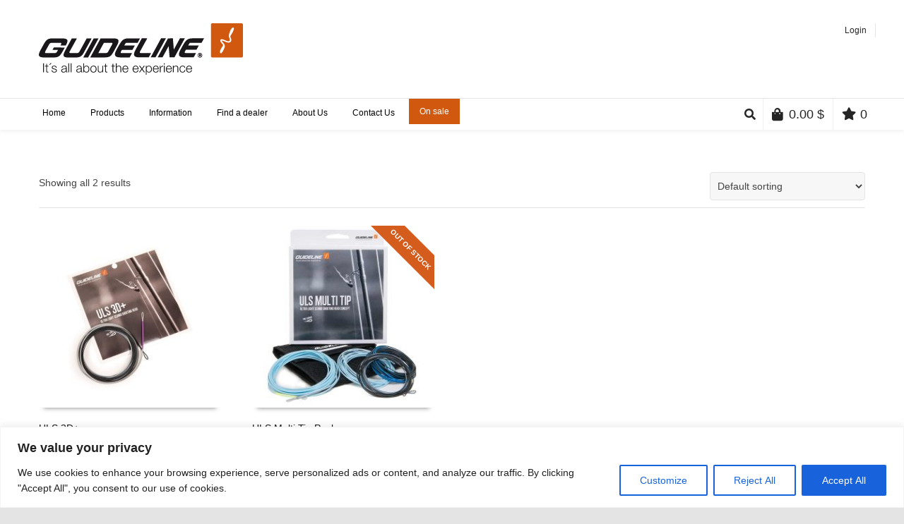

--- FILE ---
content_type: text/css
request_url: https://guidelineflyfish.ca/wp-content/themes/flyfish/style.css
body_size: 2180
content:
/*
Theme Name:  Guideline Fly Fish
Author:      Le Web simple <pascal@lewebsimple.ca>
Author URI:  https://lewebsimple.ca/
Description: WordPress theme for FlyFish.
Version:     1.1.1
Text Domain: flyfish
Template:    neighborhood
*/
@import url("../neighborhood/style.css");

/* BANNER */
.sidebar-banner {
  padding: 12px;
  text-align: center;
  font-weight: 700;
  background-color: #d1590f;
  color: #fff;
}
.sidebar-banner p {
  font-size: 16px;
  margin-bottom: 0;
}
.sidebar-banner a {
  color: #fff;
  text-decoration: underline;
}
.sidebar-banner a:hover {
  color: #fff;
  text-decoration-thickness: 2px;
}


/* HEADER */
#header-languages img {
  display: none !important;
}

#header-section .header-menu .menu > li {
  border-right: 1px solid #e4e4e4;
  border-left: none;
}

@media (min-width: 1200px) {
  #logo {
    width: 540px !important;
  }

  #header > div > div > div.header-right.span8 {
    width: 600px !important;
  }
}

#logo > a.logo-link {
  height: 89px !important;
}

/* MENU */

#main-nav .header-right ul.menu > li.menu-search > a {
  padding: 12px 5px 20px 0;
}

#main-nav > div > div > div.span3.header-right {
  width: 160px;
}

#main-nav > div > div > div.span9 {
  width: 980px;
}

#megaMenu {
  font-family: 'Open Sans', Helvetica, arial, sans-serif !important;
}

#megaMenu ul.megaMenu > li.menu-item {
  z-index: 3000 !important;
}

#main-nav, #main-container {
  position: relative;
}

#main-nav {
  z-index: 10;
}

#main-container {
  z-index: 1;
}

#megaMenu ul ul.sub-menu {
  background: #fff !important;
  z-index: 2000 !important;
}

#megaMenu ul.megaMenu li.menu-item > a span,
#megaMenu ul.megaMenu li.menu-item > span.um-anchoremulator span {
  /*margin: 5px 0;*/
  color: #000;
}

#megaMenu ul.megaMenu li.menu-item > a span {
  display: block;
  position: relative;
  /*float: left;*/
  padding-left: 0 !important;
  clear: left;
}

#megaMenu ul ul.sub-menu li.menu-item > a {
  margin: 0;
  padding: 3px 0 3px 3px;
}

.sub-shop-big > a > span {
  font-weight: bold;
  color: #d45d1d !important;
  clear: none !important;
  font-size: 18px !important;
}

.sub-shop > a > span {
  font-weight: bold;
  color: #d45d1d !important;
  clear: none !important;
  font-size: 14px !important;
}

#megaMenu ul.megaMenu li.menu-item > a span:hover {
  color: #d45d1d !important;
}

ul.megaMenu li.menu-item > a span:hover,
#megaMenu ul.megaMenu li.menu-item > span.um-anchoremulator span:hover {
  color: #d45d1d !important;
}

#megaMenu .ss-nav-menu-with-img img {
  width: auto;
  height: auto;
  float: left;
}

#megaMenu ul.megaMenu li.menu-item.ss-nav-menu-reg li.menu-item.megaReg-with-sub > a:after,
#megaMenu ul.megaMenu li.menu-item.mega-with-sub > a:after,
#megaMenu ul.megaMenu li.menu-item.ss-nav-menu-mega > a:after,
#megaMenu ul.megaMenu li.menu-item.ss-nav-menu-reg li.menu-item.megaReg-with-sub > span.um-anchoremulator:after,
#megaMenu ul.megaMenu li.menu-item.mega-with-sub > span.um-anchoremulator:after,
#megaMenu ul.megaMenu li.menu-item.ss-nav-menu-mega > span.um-anchoremulator:after {
  display: none;
}

#megaMenu li.menu-item.ss-nav-menu-mega ul.sub-menu.sub-menu-1 {
  border: 1px solid #e4e4e4 !important;
  border-top: none !important;
  top: 35px !important;
}

#megaMenu ul li.menu-item.ss-nav-menu-mega ul li.menu-item.ss-nav-menu-item-depth-1 {
  padding: 10px !important;
}

li .sub-shop-big > a,
li .sub-shop > a {
  float: left;
}

li .sub-shop-big > ul > li,
li .sub-shop > ul > li {
  float: left !important;
  display: block !important;
}

li .sub-shop-big > ul,
li .sub-shop > ul {
  display: block !important;
  width: auto !important;
}

#menu-item-13549 {
  width: 32%;
  height: 170px;
  border-bottom: 1px solid #e4e4e4 !important;
  border-right: 1px solid #e4e4e4 !important;
  margin-top: 5px !important;
  margin-bottom: 0 !important;
}

#menu-item-13547 {
  width: 32%;
  height: 171px;
  border-right: 1px solid #e4e4e4 !important;
  margin-top: 0 !important;
  margin-bottom: 5px !important;
  top: -5px;
}

#menu-item-13540,
#menu-item-13544,
#menu-item-13561,
#menu-item-13555,
#menu-item-13534,
#menu-item-13528 {
  width: 19%;
  height: 171px;
}

#menu-item-13549:before {
  content: url(./images/rods-menu.jpg);
  width: 263px;
  height: 170px;
  float: left;
}

#menu-item-13540:before {
  content: url(./images/fly-menu.jpg);
  width: 97px;
  height: 171px;
  float: left;
}

#menu-item-13544:before {
  content: url(./images/leaders-menu.jpg);
  width: 84px;
  height: 171px;
  float: left;
}

#menu-item-13561:before {
  content: url(./images/sunglasses-menu.jpg);
  width: 94px;
  height: 171px;
  float: left;
}

#menu-item-13547:before {
  content: url(./images/reels-menu.jpg);
  width: 265px;
  height: 171px;
  float: left;
}

#menu-item-13555:before {
  content: url(./images/shooting-menu.jpg);
  width: 97px;
  height: 171px;
  float: left;
}

#menu-item-13534:before {
  content: url(./images/clothings-menu.jpg);
  width: 86px;
  height: 171px;
  float: left;
}

#menu-item-13528:before {
  content: url(./images/accesories-menu.jpg);
  width: 92px;
  height: 171px;
  float: left;
}

@media only screen and (max-width: 1200px) {

  #menu-item-13549:before,
  #menu-item-13540:before,
  #menu-item-13544:before,
  #menu-item-13561:before,
  #menu-item-13547:before,
  #menu-item-13555:before,
  #menu-item-13534:before,
  #menu-item-13528:before {
    display: none;
  }

  #menu-item-13549 {
    width: 20%;
    height: 150px;
    border-bottom: none !important;
    border-right: none !important;

  }

  #menu-item-13547 {
    width: 20%;
    height: 150px;
    border-right: none !important;
    top: 0;
  }

  #menu-item-13540,
  #menu-item-13544,
  #menu-item-13561,
  #menu-item-13555,
  #menu-item-13534,
  #menu-item-13528 {
    width: 20%;
    height: 150px;
  }

  #megaMenu ul li.menu-item.ss-nav-menu-mega ul.sub-menu li.menu-item a {
    width: 100%;
  }

  .sub-shop-big > a > span {
    font-size: 14px !important;
  }

}

@media only screen and (max-width: 768px) {

  #menu-item-13540,
  #menu-item-13544,
  #menu-item-13561,
  #menu-item-13555,
  #menu-item-13534,
  #menu-item-13528,
  #menu-item-13547,
  #menu-item-13549 {
    width: 20%;
    height: 150px;
  }

  #megaMenu.megaResponsive ul.megaMenu li.menu-item.ss-nav-menu-mega ul.sub-menu.sub-menu-1 > li.menu-item {
    width: 20%;
  }

  #megaMenu ul li.menu-item.ss-nav-menu-mega ul.sub-menu li.menu-item a {
    width: 100%;
  }

}

@media only screen and (max-width: 406px) {

  #menu-item-13540,
  #menu-item-13544,
  #menu-item-13561,
  #menu-item-13555,
  #menu-item-13534,
  #menu-item-13528,
  #menu-item-13547,
  #menu-item-13549 {
    width: 40%;
    height: 150px;
  }

  #megaMenu.megaResponsive ul.megaMenu li.menu-item.ss-nav-menu-mega ul.sub-menu.sub-menu-1 > li.menu-item {
    width: 40%;
  }

  #megaMenu ul li.menu-item.ss-nav-menu-mega ul.sub-menu li.menu-item a {
    width: 100%;
  }

}

@media only screen and (max-width: 406px) {

  #menu-item-13540,
  #menu-item-13544,
  #menu-item-13561,
  #menu-item-13555,
  #menu-item-13534,
  #menu-item-13528,
  #menu-item-13547,
  #menu-item-13549 {
    width: 40%;
    height: auto;
  }

  #megaMenu.megaResponsive ul.megaMenu li.menu-item.ss-nav-menu-mega ul.sub-menu.sub-menu-1 > li.menu-item {
    width: 40%;
  }

  #megaMenu ul li.menu-item.ss-nav-menu-mega ul.sub-menu li.menu-item a {
    width: 100%;
  }

}

/* Menu on sale */
.menu-sale a {
  background-color: #d1590f !important; 
}
.menu-sale span {
  color: #fff !important;
}
#megaMenu .menu-sale .wpmega-link-title {
  line-height: 1 !important;
}
#megaMenu ul.megaMenu li.menu-sale > a span:hover {
  color: #fff !important;
}

/* SLIDER */

.tp-caption a {
  color: #ffffff;
}

.tp-caption a.black {
  color: #000000;
}

.tp-caption a:hover {
  color: #ff7302;
}

/* FOOTER */

.sidebar-footer {
  display: flex;
  margin-bottom: 24px;
}

#footer span.quantity {
  color: #fff !important;
}

/* FIL D'ARIANE */

#breadcrumbs {
  position: relative;
  padding: 0 !important;
  float: left !important;
  border-radius: 0 !important;
  -webkit-border-radius: 0 !important;
  -webkit-box-shadow: none !important;
  box-shadow: none !important;
}

/* PAGE */

.page-heading .heading-text {
  position: relative;
  width: 100%;
}

/* SIDEBAR SHOP */

.widget_product_categories ul.children > li a {
  color: #000;
}

.widget_product_categories ul.children > li > ul.children > li a {
  color: #969696;
}

/* SHOP */

.woocommerce ul.products li.product .price .from,
.woocommerce-page ul.products li.product .price .from {
  color: #444444 !important;
}

.woocommerce .out-of-stock-badge {
  background: #d45d1d !important;
}

.woocommerce span.onsale,
.woocommerce .wc-new-badge,
.woocommerce .out-of-stock-badge,
.woocommerce .free-badge {
  z-index: 100 !important;
}

.woocommerce div.product .out-of-stock,
.woocommerce #content div.product .out-of-stock,
.woocommerce-page div.product .out-of-stock,
.woocommerce-page #content div.product .out-of-stock {
  color: #d45d1d !important;
}

#shipping-information {
  width: 660px !important;
  margin-left: -330px !important;
}

.help-bar ul li:last-child {
  display: none !important;
}

.shipping-header {
  text-align: left !important;
}

.shipping li /*, .shipping td*/
{
  width: auto;
}

.modal-backdrop {
  z-index: 0;
}

.modal {
  z-index: 3000;
  position: absolute;
}

#megaMenu ul li.menu-item.ss-nav-menu-reg ul.sub-menu-1 {
  top: 35px !important;
  border: 1px solid #e4e4e4 !important;
  border-top: none !important;
}

#ss_wc_mailchimp_opt_in_field input {
  float: none !important;
  width: auto !important;
}

#ss_wc_mailchimp_opt_in_field label {
  float: none !important;
}

.sf-cart {
  background: none !important;
  font-family: 'FontAwesome';
  font-size: 115%;
  font-style: normal;
  vertical-align: -1px !important;
}

.sf-cart:before {
  content: "\f07a";
}

.free-shipping-cart-reminder {
  text-align: left;
  font-weight: bold;
}

#main-nav > div > div > div.span3.header-right {
  float: right;
  width: auto;
}

#main-nav .header-right ul.menu > li.menu-search > a {
  padding: 0 10px 0 0;
}

#main-nav > div > div > div.span9 {
  width: auto;
}

#logo img {
  height: auto !important;
}

/* Content Product */

ul.products li.product .product-details{
  float: none !important;
}

ul.products li.product .price, .woocommerce ul.products li.product .price{
  float: none !important;
  text-align: left !important;
}

/* Single product page*/

.single-product .variation{
  display: flex;
  flex-direction: row;
  flex-wrap: wrap;
}

.single-product .variation > div{
  margin: 2px;
}

.single-product .variations .v-label{
  display: flex;
  justify-content: flex-start;
  align-items: center;
  font-size: 12px;
  font-weight: bold;
  line-height: 1;
  color: #333 ;
  white-space: nowrap;
  padding: 5px 20px 5px 0px;
  flex: calc(1/5);
}

.single-product .variations .v-value{
  flex: calc(4/5);
}

.single-product .variations .v-label label{
  margin: 0px;
}

.single-product .variations .variation .v-value select.v-select{
  margin: 0px;
  border: 1px solid rgba(0, 0, 0, 0.096);
  width: auto;
  min-width: unset;
  padding: 5px 20px;
  width: 100%;    
}

.single-product .quantity input[type=number]{
  margin: 0px;
}

.single-product .quantity .quantity-input-wrapper{
  border: 1px solid rgba(0, 0, 0, 0.096);
}

/* Gravity form */

.gform_wrapper .gform_button.button{
  display: inline-block;
  font-size: 14px;
  line-height: 18px;
  height: auto;
  padding: 8px 28px 7px 14px;
  transition: all 0.3s ease-in-out;
  border: 0;
  border-radius: 10px;
  background-position: 83% center;
  background-image: url('images/button-arrow@2x.png');
  background-repeat: no-repeat;
  background-size: 6px 9px;
  background-color: #d45d1d!important;
  color: #fff;
}

.gform_wrapper .gform_button.button:hover{
  border-radius: 0;
}

.gform_wrapper .ginput_container input[type=text]{
  display: inline-block;
  height: 40px;
  padding: 4px 6px !important;
  border: 1px solid #ccc;
  background: #f7f7f7;
  color: #444444;
}

--- FILE ---
content_type: image/svg+xml
request_url: https://pub-0b61bf0c13e94692b882ca08581342d9.r2.dev/uploads/LOGO-GL-SVG.svg
body_size: 13065
content:
<?xml version="1.0" encoding="UTF-8"?> <svg xmlns="http://www.w3.org/2000/svg" id="Calque_2" data-name="Calque 2" viewBox="0 0 289.178 74"><defs><style> .cls-1 { fill: #1a171b; } .cls-1, .cls-2, .cls-3 { stroke-width: 0px; } .cls-2 { fill: #d1590f; } .cls-3 { fill: #fff; } </style></defs><g id="Calque_2-2" data-name="Calque 2"><g id="Lager_1" data-name="Lager 1"><g><g><path class="cls-2" d="m245.831,0S243.777,0,243.777,2.052v45.098s0,2.052,2.054,2.052h41.293s2.054,0,2.054-2.052V2.052s-.001-2.052-2.056-2.052h-41.293.001Z"></path><path class="cls-3" d="m271.34,18.697c-.079,1.798,2.275,4.245.897,7.269-1.219,2.676-5.194,1.934-7.967.587-2.259-1.097-4.905-2.013-5.153-1.567-.303.548,3.058,4.008,3.741,5.323,1.342,2.588.177,4.962-.994,7.604-.661,1.493-2.926,5.729-4.213,5.216-1.81-.721-.965-3.672.389-6.499,1.039-2.032,3.629-4.604,2.724-5.975-2.34-2.657-4.322-4.793-3.541-6.693.754-1.829,3.165-1.211,7.182.619,4.015,1.83,5.406,1.706,5.977.38.803-1.766-.919-4.439-1.068-6.009-.15-1.571.033-2.071.202-3.066.188-1.099,1.148-4.13,1.899-5.71.516-1.093,2.618-4.813,4.362-4.042,1.37.605-.114,4.271-.671,5.529-.504,1.14-1.541,3.062-2.364,4.428-.625,1.036-1.388,1.852-1.401,2.606h0Z"></path></g><path class="cls-1" d="m230.599,28.013l-14.798-.002c-1.656-.059-2.086.203-2.654,1.119l-1.499,2.746,15.006-.012-3.35,6.204-14.974-.014c-1.115,2.111-2.942,4.719-.373,4.739l14.715.002-3.337,6.18-13.482-.028c-11.281.046-7.183-7.409-3.484-14.094,4.943-8.925,6.843-13.177,14.924-13.217l16.741.008-3.435,6.369Z"></path><polygon class="cls-1" points="165.324 48.949 158.454 48.948 173.141 21.657 180.037 21.646 165.324 48.949"></polygon><polygon class="cls-1" points="206.799 21.646 199.903 21.657 191.214 37.804 189.916 21.646 183.001 21.667 168.331 48.948 175.204 48.949 183.916 32.78 185.266 48.948 185.266 48.949 192.136 48.948 206.799 21.646"></polygon><path class="cls-1" d="m139.934,28.086l-14.796-.002c-1.657-.059-2.086.204-2.654,1.119l-1.5,2.745,15.005-.012-3.348,6.204-14.975-.014c-1.115,2.111-2.94,4.718-.373,4.738l14.715.003-3.337,6.18-13.482-.029c-11.282.047-7.183-7.408-3.485-14.092,4.944-8.925,6.845-13.177,14.924-13.217l16.74.009s-3.434,6.368-3.434,6.368Z"></path><path class="cls-1" d="m153.633,21.66s-3.555,6.555-4.123,7.47l-1.499,2.746-3.319,6.178c-1.115,2.111-2.94,4.719-.374,4.739l14.716.002-3.338,6.18-13.48-.028c-11.282.046-7.183-7.409-3.485-14.094,4.943-8.925,7.073-13.247,7.073-13.247l7.829.053Z"></path><path class="cls-1" d="m46.71,21.743l7.222-.01-10.48,19.14c-.948,1.62.654,1.922,2.361,1.993h8.509c1.875-.053,2.864-1.507,3.473-2.644l10.009-18.488,6.986-.006-11.225,20.792c-2.862,5.308-5.91,6.574-11.043,6.571l-11.156-.008c-5.595-.004-8.743-1.267-4.262-9.551l9.606-17.79h0Z"></path><polygon class="cls-1" points="69.863 49.022 62.994 49.022 77.681 21.729 84.577 21.719 69.863 49.022"></polygon><path class="cls-1" d="m36.766,34.831c-6.022,11.193-7.357,14.278-15.342,14.266l-13.961-.002c-11.26,0-7.576-5.935-3.183-14.087,5.532-10.261,6.804-13.258,14.879-13.242h13.821c9.439-.001,8.571,3.673,5.164,10.27l-7.55-.002c1.07-2.022,2.18-3.886.003-3.9h-12.074c-1.472-.008-2.859.284-3.771,1.85l-5.121,9.39c-.813,1.559-1.71,3.506.442,3.517l11.931.007c1.394-.008,2.813-.373,3.723-1.939l1.458-2.783-7.761.002,1.751-3.36,15.589.013h.001Z"></path><path class="cls-1" d="m72.799,49.051l14.734-27.322,17.85-.018c11.287-.056,7.619,5.96,3.248,14.113-5.502,10.255-6.685,13.174-14.747,13.203l-21.086.022h0Zm11.444-6.177l10.452.03c1.408-.143,2.598-.507,3.504-2.074l5.095-9.393c.809-1.558,1.899-3.369-.272-3.362l-10.85-.006-7.905,14.699-.024.105h0Z"></path><g><path class="cls-1" d="m229.559,43.003c.381.165.727.398,1.03.702.285.294.51.631.658,1.004.156.381.233.779.233,1.203,0,.433-.077.83-.241,1.212-.156.389-.381.717-.684,1.012-.303.295-.649.519-1.03.685-.381.156-.779.233-1.195.233s-.823-.087-1.203-.242c-.381-.164-.727-.407-1.03-.71-.294-.294-.51-.633-.666-1.004-.156-.381-.234-.771-.234-1.186,0-.286.043-.564.112-.84.078-.268.191-.536.346-.796.286-.476.658-.848,1.125-1.117.468-.269.987-.398,1.549-.398.433,0,.839.079,1.229.242h0Zm-2.215.467c-.312.122-.588.312-.83.554-.261.251-.45.545-.59.873-.137.321-.208.658-.208,1.004s.061.683.191.994c.13.312.32.598.563.84.251.251.537.45.857.59.32.137.657.207,1.004.207.338,0,.666-.07.987-.199.32-.13.615-.32.873-.571.243-.234.433-.51.572-.83.13-.312.199-.641.199-.979,0-.371-.061-.718-.191-1.038-.121-.312-.311-.597-.553-.848-.261-.26-.537-.459-.858-.59-.32-.13-.658-.199-1.02-.199-.355,0-.693.061-.996.19h0Z"></path><path class="cls-1" d="m229.725,47.493h-.694c-.05,0-.068-.045-.091-.09l-.608-1.148-.05.005c-.095,0-.236-.01-.322-.01v1.153c0,.05-.041.09-.09.09h-.591c-.05,0-.09-.04-.09-.09v-3.046c0-.155.064-.195.204-.218.209-.032.594-.059.921-.059.772,0,1.367.259,1.367,1.062v.059c0,.481-.254.777-.586.908l.686,1.28c.009.018.013.037.013.05,0,.032-.018.054-.068.054h0Zm-.818-2.351c0-.277-.213-.404-.594-.404-.063,0-.3.01-.354.014v.871c.05.005.272.01.322.01.477,0,.626-.123.626-.432v-.059h0Z"></path></g><g><path class="cls-1" d="m229.405,43.153c.381.165.727.398,1.03.702.285.294.51.631.658,1.004.156.381.233.779.233,1.203,0,.433-.077.83-.241,1.212-.156.389-.381.718-.684,1.012-.303.295-.649.519-1.03.685-.381.156-.779.233-1.195.233s-.823-.087-1.203-.242c-.381-.164-.727-.407-1.03-.71-.294-.294-.51-.633-.666-1.004-.156-.381-.234-.771-.234-1.186,0-.286.043-.564.112-.84.078-.268.191-.536.346-.796.286-.476.658-.848,1.125-1.117.468-.269.987-.398,1.549-.398.433,0,.839.079,1.229.242h0Zm-2.215.467c-.312.122-.588.312-.83.554-.261.251-.45.545-.59.873-.137.321-.208.658-.208,1.004s.061.683.191.995c.13.312.32.598.563.84.251.251.537.45.857.59.32.137.657.207,1.004.207.338,0,.666-.07.987-.199s.615-.32.873-.571c.243-.234.433-.51.572-.83.13-.312.199-.641.199-.979,0-.371-.061-.718-.191-1.038-.121-.312-.311-.597-.553-.848-.261-.26-.537-.459-.858-.59-.32-.13-.658-.199-1.02-.199-.355,0-.693.061-.996.19h.001Z"></path><path class="cls-1" d="m229.572,47.643h-.695c-.05,0-.068-.045-.091-.09l-.608-1.148-.05.005c-.095,0-.236-.01-.322-.01v1.153c0,.05-.041.09-.09.09h-.591c-.05,0-.09-.04-.09-.09v-3.046c0-.155.063-.195.204-.218.209-.032.594-.059.922-.059.772,0,1.367.259,1.367,1.062v.059c0,.481-.254.777-.586.908l.686,1.28c.009.018.013.036.013.05,0,.032-.018.054-.068.054h0Zm-.818-2.351c0-.277-.214-.404-.594-.404-.064,0-.3.01-.354.014v.871c.05.005.272.01.322.01.477,0,.626-.123.626-.432v-.059h0Z"></path></g><g><path class="cls-1" d="m6.027,57.538h1.237v12.987h-1.237v-12.987Z"></path><path class="cls-1" d="m11.574,61.14h1.91v.964h-1.91v6.331c0,.744.11,1.181.928,1.237.327,0,.655-.018.982-.056v.982c-.346,0-.674.036-1.019.036-1.528,0-2.055-.509-2.037-2.109v-6.421h-1.637v-.964h1.637v-2.82h1.146v2.82h0Z"></path><path class="cls-1" d="m15.574,59.83h-.927l1.909-2.564h1.419l-2.401,2.564Z"></path><path class="cls-1" d="m24.123,63.886c-.055-1.418-1.146-2.054-2.456-2.054-1.018,0-2.218.401-2.218,1.62,0,1.019,1.164,1.382,1.945,1.581l1.528.346c1.31.2,2.673.964,2.673,2.601,0,2.039-2.018,2.819-3.765,2.819-2.182,0-3.674-1.02-3.856-3.311h1.146c.091,1.546,1.237,2.347,2.764,2.347,1.074,0,2.565-.474,2.565-1.783,0-1.092-1.019-1.456-2.055-1.71l-1.474-.327c-1.491-.399-2.62-.909-2.62-2.511,0-1.908,1.874-2.636,3.529-2.636,1.874,0,3.365.982,3.437,3.018h-1.146Z"></path><path class="cls-1" d="m32.196,64.014c.11-2.2,1.655-3.146,3.802-3.146,1.655,0,3.456.51,3.456,3.018v4.984c0,.436.219.692.674.692.127,0,.272-.039.363-.073v.964c-.255.056-.436.073-.746.073-1.165,0-1.346-.656-1.346-1.637h-.037c-.8,1.218-1.618,1.91-3.419,1.91-1.727,0-3.147-.855-3.147-2.746,0-2.637,2.565-2.729,5.039-3.02.945-.11,1.473-.236,1.473-1.271,0-1.548-1.109-1.93-2.456-1.93-1.418,0-2.473.656-2.511,2.182h-1.146,0Zm6.111,1.382h-.036c-.145.272-.655.364-.964.418-1.947.346-4.366.327-4.366,2.165,0,1.146,1.019,1.856,2.092,1.856,1.746,0,3.291-1.11,3.274-2.947v-1.492h0Z"></path><path class="cls-1" d="m41.762,57.538h1.146v12.987h-1.146v-12.987Z"></path><path class="cls-1" d="m45.126,57.538h1.147v12.987h-1.147v-12.987Z"></path><path class="cls-1" d="m53.419,64.014c.11-2.2,1.655-3.146,3.801-3.146,1.656,0,3.456.51,3.456,3.018v4.984c0,.436.219.692.674.692.127,0,.272-.039.363-.073v.964c-.254.056-.436.073-.746.073-1.163,0-1.346-.656-1.346-1.637h-.037c-.8,1.218-1.618,1.91-3.419,1.91-1.728,0-3.146-.855-3.146-2.746,0-2.637,2.564-2.729,5.038-3.02.947-.11,1.474-.236,1.474-1.271,0-1.548-1.109-1.93-2.456-1.93-1.419,0-2.473.656-2.509,2.182h-1.146Zm6.111,1.382h-.036c-.146.272-.654.364-.964.418-1.946.346-4.365.327-4.365,2.165,0,1.146,1.018,1.856,2.092,1.856,1.746,0,3.291-1.11,3.273-2.947v-1.492h0Z"></path><path class="cls-1" d="m62.967,57.538h1.146v5.384h.036c.491-1.347,1.856-2.056,3.255-2.056,2.857,0,4.221,2.31,4.221,4.966s-1.364,4.966-4.221,4.966c-1.508,0-2.819-.781-3.346-2.056h-.036v1.783h-1.054v-12.987h0Zm4.437,4.293c-2.436,0-3.291,2.054-3.291,4.001s.855,4.002,3.291,4.002c2.184,0,3.075-2.056,3.075-4.002s-.891-4.001-3.075-4.001Z"></path><path class="cls-1" d="m81.809,65.833c0,2.692-1.563,4.966-4.437,4.966s-4.438-2.274-4.438-4.966,1.564-4.966,4.438-4.966,4.437,2.273,4.437,4.966Zm-7.729,0c0,2.001,1.091,4.002,3.292,4.002s3.292-2.002,3.292-4.002-1.092-4.001-3.292-4.001-3.292,2.001-3.292,4.001Z"></path><path class="cls-1" d="m91.12,70.526h-1.056v-1.692h-.036c-.6,1.255-1.837,1.964-3.238,1.964-2.364,0-3.292-1.383-3.292-3.566v-6.093h1.146v6.112c.054,1.691.691,2.583,2.51,2.583,1.965,0,2.819-1.856,2.819-3.766v-4.929h1.146v9.386h0Z"></path><path class="cls-1" d="m95.102,61.14h1.91v.964h-1.91v6.331c0,.744.11,1.181.927,1.237.327,0,.656-.018.982-.056v.982c-.346,0-.673.036-1.019.036-1.527,0-2.056-.509-2.037-2.109v-6.421h-1.637v-.964h1.637v-2.82h1.146v2.82Z"></path><path class="cls-1" d="m105.54,61.14h1.911v.964h-1.911v6.331c0,.744.11,1.181.928,1.237.327,0,.654-.018.982-.056v.982c-.346,0-.674.036-1.019.036-1.528,0-2.056-.509-2.037-2.109v-6.421h-1.637v-.964h1.637v-2.82h1.145v2.82h0Z"></path><path class="cls-1" d="m109.086,57.538h1.146v5.22h.036c.418-1.126,1.673-1.892,3.001-1.892,2.637,0,3.438,1.382,3.438,3.618v6.04h-1.146v-5.857c0-1.619-.527-2.838-2.383-2.838-1.818,0-2.91,1.382-2.946,3.219v5.475h-1.146v-12.987h0Z"></path><path class="cls-1" d="m119.543,66.141c.017,1.674.892,3.693,3.092,3.693,1.672,0,2.583-.982,2.946-2.402h1.145c-.49,2.129-1.727,3.365-4.092,3.365-2.984,0-4.238-2.292-4.238-4.966,0-2.474,1.254-4.966,4.238-4.966,3.019,0,4.219,2.636,4.128,5.274h-7.22Zm6.075-.964c-.055-1.727-1.128-3.347-2.983-3.347-1.875,0-2.911,1.636-3.092,3.347h6.075,0Z"></path><path class="cls-1" d="m134.038,66.141c.018,1.674.892,3.693,3.092,3.693,1.672,0,2.583-.982,2.946-2.402h1.146c-.49,2.129-1.727,3.365-4.092,3.365-2.985,0-4.239-2.292-4.239-4.966,0-2.474,1.254-4.966,4.239-4.966,3.019,0,4.219,2.636,4.129,5.274h-7.222Zm6.074-.964c-.054-1.727-1.128-3.347-2.982-3.347-1.874,0-2.911,1.636-3.092,3.347h6.074,0Z"></path><path class="cls-1" d="m145.368,65.651l-3.366-4.51h1.438l2.674,3.565,2.618-3.565h1.437l-3.383,4.492,3.656,4.894h-1.455l-2.947-3.947-2.891,3.947h-1.419l3.638-4.875h0Z"></path><path class="cls-1" d="m151.55,61.14h1.055v1.783h.036c.528-1.273,1.836-2.056,3.348-2.056,2.855,0,4.219,2.31,4.219,4.966s-1.364,4.966-4.219,4.966c-1.401,0-2.764-.709-3.256-2.056h-.038v5.257h-1.145v-12.86h0Zm4.439.691c-2.529,0-3.293,1.874-3.293,4.001,0,1.946.855,4.002,3.293,4.002,2.183,0,3.073-2.056,3.073-4.002s-.89-4.001-3.073-4.001Z"></path><path class="cls-1" d="m162.662,66.141c.018,1.674.892,3.693,3.091,3.693,1.675,0,2.585-.982,2.948-2.402h1.146c-.49,2.129-1.727,3.365-4.093,3.365-2.982,0-4.239-2.292-4.239-4.966,0-2.474,1.257-4.966,4.239-4.966,3.019,0,4.222,2.636,4.129,5.274h-7.22,0Zm6.075-.964c-.054-1.727-1.127-3.347-2.984-3.347-1.872,0-2.911,1.636-3.091,3.347h6.075Z"></path><path class="cls-1" d="m171.428,61.14h1.053v2.2h.038c.582-1.509,1.856-2.401,3.547-2.327v1.146c-2.074-.11-3.492,1.418-3.492,3.364v5.003h-1.146v-9.386h0Z"></path><path class="cls-1" d="m177.174,57.538h1.147v1.839h-1.147v-1.839Zm0,3.601h1.147v9.386h-1.147v-9.386Z"></path><path class="cls-1" d="m181.191,66.141c.019,1.674.893,3.693,3.094,3.693,1.672,0,2.581-.982,2.946-2.402h1.145c-.49,2.129-1.727,3.365-4.09,3.365-2.985,0-4.239-2.292-4.239-4.966,0-2.474,1.254-4.966,4.239-4.966,3.018,0,4.218,2.636,4.128,5.274h-7.223,0Zm6.076-.964c-.055-1.727-1.127-3.347-2.982-3.347-1.875,0-2.91,1.636-3.094,3.347h6.076Z"></path><path class="cls-1" d="m189.939,61.14h1.148v1.619h.036c.418-1.126,1.674-1.892,3-1.892,2.638,0,3.439,1.382,3.439,3.618v6.04h-1.146v-5.857c0-1.619-.528-2.838-2.382-2.838-1.819,0-2.91,1.382-2.945,3.219v5.475h-1.148v-9.386h-.001Z"></path><path class="cls-1" d="m206.345,64.087c-.311-1.399-1.166-2.255-2.655-2.255-2.202,0-3.293,2.001-3.293,4.001s1.091,4.002,3.293,4.002c1.419,0,2.583-1.11,2.729-2.675h1.145c-.309,2.255-1.783,3.638-3.874,3.638-2.874,0-4.438-2.274-4.438-4.966s1.564-4.966,4.438-4.966c2,0,3.546,1.073,3.801,3.219h-1.146Z"></path><path class="cls-1" d="m209.837,66.141c.018,1.674.89,3.693,3.091,3.693,1.674,0,2.583-.982,2.947-2.402h1.146c-.49,2.129-1.727,3.365-4.093,3.365-2.983,0-4.238-2.292-4.238-4.966,0-2.474,1.255-4.966,4.238-4.966,3.02,0,4.221,2.636,4.131,5.274h-7.222Zm6.075-.964c-.056-1.727-1.128-3.347-2.984-3.347-1.873,0-2.91,1.636-3.091,3.347h6.075Z"></path></g></g></g></g></svg> 

--- FILE ---
content_type: application/javascript; charset=UTF-8
request_url: https://guidelineflyfish.ca/wp-content/themes/flyfish/assets/js/meta.js?ver=1.0
body_size: -159
content:
jQuery(document).ready(function ($) {
  $(document).on('click', '.single_add_to_cart_button', function () {
    fbq('track', 'AddToCart');
  });
  $(document).on('click', '.checkout-button', function () {
    fbq('track', 'InitiateCheckout');
  });
  $(sdocument).on('click', '#place_order', function () {
    const value = parseFloat($('.order-total .woocommerce-Price-amount').text().replace(/[^0-9.-]+/g, ""));
    fbq('track', 'Purchase', { value, currency: 'CAD' });
  })
});
